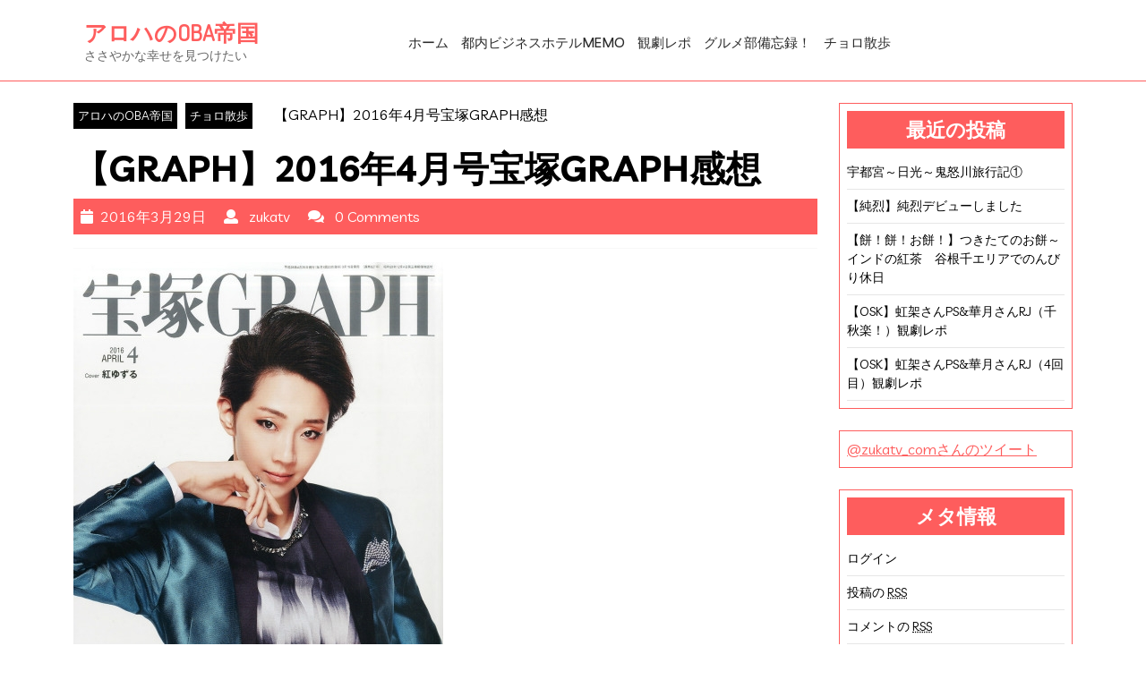

--- FILE ---
content_type: text/html; charset=UTF-8
request_url: http://zukatv.com/graph201604/
body_size: 11831
content:
<!DOCTYPE html>
<html lang="ja">
<head>
  <meta charset="UTF-8">
  <meta name="viewport" content="width=device-width">
  <title>【GRAPH】2016年4月号宝塚GRAPH感想 &#8211; アロハのOBA帝国</title>
<link rel='dns-prefetch' href='//cdnjs.cloudflare.com' />
<link rel='dns-prefetch' href='//fonts.googleapis.com' />
<link rel='dns-prefetch' href='//s.w.org' />
<link rel="alternate" type="application/rss+xml" title="アロハのOBA帝国 &raquo; フィード" href="http://zukatv.com/feed/" />
<link rel="alternate" type="application/rss+xml" title="アロハのOBA帝国 &raquo; コメントフィード" href="http://zukatv.com/comments/feed/" />
		<script type="text/javascript">
			window._wpemojiSettings = {"baseUrl":"https:\/\/s.w.org\/images\/core\/emoji\/11.2.0\/72x72\/","ext":".png","svgUrl":"https:\/\/s.w.org\/images\/core\/emoji\/11.2.0\/svg\/","svgExt":".svg","source":{"concatemoji":"http:\/\/zukatv.com\/wp-includes\/js\/wp-emoji-release.min.js?ver=5.1.19"}};
			!function(e,a,t){var n,r,o,i=a.createElement("canvas"),p=i.getContext&&i.getContext("2d");function s(e,t){var a=String.fromCharCode;p.clearRect(0,0,i.width,i.height),p.fillText(a.apply(this,e),0,0);e=i.toDataURL();return p.clearRect(0,0,i.width,i.height),p.fillText(a.apply(this,t),0,0),e===i.toDataURL()}function c(e){var t=a.createElement("script");t.src=e,t.defer=t.type="text/javascript",a.getElementsByTagName("head")[0].appendChild(t)}for(o=Array("flag","emoji"),t.supports={everything:!0,everythingExceptFlag:!0},r=0;r<o.length;r++)t.supports[o[r]]=function(e){if(!p||!p.fillText)return!1;switch(p.textBaseline="top",p.font="600 32px Arial",e){case"flag":return s([55356,56826,55356,56819],[55356,56826,8203,55356,56819])?!1:!s([55356,57332,56128,56423,56128,56418,56128,56421,56128,56430,56128,56423,56128,56447],[55356,57332,8203,56128,56423,8203,56128,56418,8203,56128,56421,8203,56128,56430,8203,56128,56423,8203,56128,56447]);case"emoji":return!s([55358,56760,9792,65039],[55358,56760,8203,9792,65039])}return!1}(o[r]),t.supports.everything=t.supports.everything&&t.supports[o[r]],"flag"!==o[r]&&(t.supports.everythingExceptFlag=t.supports.everythingExceptFlag&&t.supports[o[r]]);t.supports.everythingExceptFlag=t.supports.everythingExceptFlag&&!t.supports.flag,t.DOMReady=!1,t.readyCallback=function(){t.DOMReady=!0},t.supports.everything||(n=function(){t.readyCallback()},a.addEventListener?(a.addEventListener("DOMContentLoaded",n,!1),e.addEventListener("load",n,!1)):(e.attachEvent("onload",n),a.attachEvent("onreadystatechange",function(){"complete"===a.readyState&&t.readyCallback()})),(n=t.source||{}).concatemoji?c(n.concatemoji):n.wpemoji&&n.twemoji&&(c(n.twemoji),c(n.wpemoji)))}(window,document,window._wpemojiSettings);
		</script>
		<style type="text/css">
img.wp-smiley,
img.emoji {
	display: inline !important;
	border: none !important;
	box-shadow: none !important;
	height: 1em !important;
	width: 1em !important;
	margin: 0 .07em !important;
	vertical-align: -0.1em !important;
	background: none !important;
	padding: 0 !important;
}
</style>
	<link rel='stylesheet' id='wp-block-library-css'  href='http://zukatv.com/wp-includes/css/dist/block-library/style.min.css?ver=5.1.19' type='text/css' media='all' />
<link rel='stylesheet' id='wp-block-library-theme-css'  href='http://zukatv.com/wp-includes/css/dist/block-library/theme.min.css?ver=5.1.19' type='text/css' media='all' />
<link rel='stylesheet' id='cool-tag-cloud-css'  href='http://zukatv.com/wp-content/plugins/cool-tag-cloud/inc/cool-tag-cloud.css?ver=2.25' type='text/css' media='all' />
<link rel='stylesheet' id='food-truck-lite-font-css'  href='//fonts.googleapis.com/css?family=Staatliches%7CKalam%3A300%2C400%2C700%7CPT+Sans%3A300%2C400%2C600%2C700%2C800%2C900%7CRoboto%3Aital%2Cwght%400%2C100%3B0%2C300%3B0%2C400%3B0%2C500%3B0%2C700%3B0%2C900%3B1%2C100%3B1%2C300%3B1%2C400%3B1%2C500%3B1%2C700%3B1%2C900%7CRoboto+Condensed%3A400%2C700%7COpen+Sans%7COverpass%7CMontserrat%3A300%2C400%2C600%2C700%2C800%2C900%7CPlayball%3A300%2C400%2C600%2C700%2C800%2C900%7CAlegreya%3A300%2C400%2C600%2C700%2C800%2C900%7CJulius+Sans+One%7CArsenal%7CSlabo%7CLato%7COverpass+Mono%7CSource+Sans+Pro%7CRaleway%7CMerriweather%7CDroid+Sans%7CRubik%3Aital%2Cwght%400%2C300%3B0%2C400%3B0%2C500%3B0%2C600%3B0%2C700%3B0%2C800%3B0%2C900%3B1%2C300%3B1%2C400%3B1%2C500%3B1%2C600%3B1%2C700%3B1%2C800%3B1%2C900%7CLora%7CUbuntu%7CCabin%7CArimo%7CPlayfair+Display%7CQuicksand%7CPadauk%7CMuli%7CInconsolata%7CBitter%7CPacifico%7CIndie+Flower%7CVT323%7CDosis%3Awght%40200%3B300%3B400%3B500%3B600%3B700%3B800%7CFrank+Ruhl+Libre%7CFjalla+One%7COxygen%7CArvo%7CNoto+Serif%7CLobster%7CCrimson+Text%7CYanone+Kaffeesatz%7CAnton%7CLibre+Baskerville%7CBree+Serif%7CGloria+Hallelujah%7CJosefin+Sans%7CAbril+Fatface%7CVarela+Round%7CVampiro+One%7CShadows+Into+Light%7CCuprum%7CRokkitt%7CVollkorn%7CFrancois+One%7COrbitron%7CPatua+One%7CAcme%7CSatisfy%7CJosefin+Slab%7CQuattrocento+Sans%7CArchitects+Daughter%7CRusso+One%7CMonda%7CRighteous%7CLobster+Two%7CHammersmith+One%7CCourgette%7CPermanent+Marker%7CCherry+Swash%7CCormorant+Garamond%7CPoiret+One%7CBenchNine%7CEconomica%7CHandlee%7CCardo%7CAlfa+Slab+One%7CAveria+Serif+Libre%7CCookie%7CChewy%7CGreat+Vibes%7CComing+Soon%7CPhilosopher%7CDays+One%7CKanit%7CShrikhand%7CTangerine%7CIM+Fell+English+SC%7CBoogaloo%7CBangers%7CFredoka+One%7CBad+Script%7CVolkhov%7CShadows+Into+Light+Two%7CMarck+Script%7CSacramento%7CUnica+One%7CNoto+Sans%3A400%2C400i%2C700%2C700i%7CLivvic%3Aital%2Cwght%400%2C100%3B0%2C200%3B0%2C300%3B0%2C400%3B0%2C500%3B0%2C600%3B0%2C700%3B0%2C900%3B1%2C100%3B1%2C200%3B1%2C300%3B1%2C400%3B1%2C500%3B1%2C600%3B1%2C700%3B1%2C900&#038;ver=5.1.19' type='text/css' media='all' />
<link rel='stylesheet' id='bootstrap-css-css'  href='http://zukatv.com/wp-content/themes/food-truck-lite/css/bootstrap.css?ver=5.1.19' type='text/css' media='all' />
<link rel='stylesheet' id='food-truck-lite-basic-style-css'  href='http://zukatv.com/wp-content/themes/food-truck-lite/style.css?ver=5.1.19' type='text/css' media='all' />
<style id='food-truck-lite-basic-style-inline-css' type='text/css'>

		p,span{
		    color:!important;
		    font-family: ;
		    font-size: ;
		}
		a{
		    color:!important;
		    font-family: ;
		}
		li{
		    color:!important;
		    font-family: ;
		}
		h1{
		    color:!important;
		    font-family: !important;
		    font-size: !important;
		}
		h2{
		    color:!important;
		    font-family: !important;
		    font-size: !important;
		}
		h3{
		    color:!important;
		    font-family: !important;
		    font-size: !important;
		}
		h4{
		    color:!important;
		    font-family: !important;
		    font-size: !important;
		}
		h5{
		    color:!important;
		    font-family: !important;
		    font-size: !important;
		}
		h6{
		    color:!important;
		    font-family: !important;
		    font-size: !important;
		}
	
body{max-width: 100%;} .page-template-custom-front-page #header{top: 10px;} .blogbtn a, .read-more a, #comments input[type="submit"].submit{border-radius: px;}#footer .copyright p{text-align: center;}#footer .copyright p{font-size: px;}.woocommerce ul.products li.product, .woocommerce-page ul.products li.product{padding-top: 10px; padding-bottom: 10px; padding-left: 10px; padding-right: 10px;}.woocommerce ul.products li.product .button, .woocommerce div.product form.cart .button, a.button.wc-forward, .woocommerce .cart .button, .woocommerce .cart input.button, .woocommerce #payment #place_order, .woocommerce-page #payment #place_order, button.woocommerce-button.button.woocommerce-form-login__submit, .woocommerce button.button:disabled, .woocommerce button.button:disabled[disabled]{padding-top: 10px; padding-bottom: 10px; padding-left: 12px; padding-right: 12px;}.woocommerce span.onsale {border-radius: 10px;}.woocommerce ul.products li.product .onsale{ left:auto; right:0;}.woocommerce span.onsale {font-size: 13px;}#comments textarea{ width:100%;} .fixed-header{ padding-top: px; padding-bottom: px}.nav-menu li a{font-size: 15px;}.nav-menu li a{font-weight: ;}#page-site-header{background-image: url(http://zukatv.com/wp-content/uploads/2016/03/946.jpg); background-size: cover;}.top-bar{ display: none;} @media screen and (max-width: 575px){
			.top-bar{ display: block;} }
</style>
<link rel='stylesheet' id='font-awesome-css-css'  href='http://zukatv.com/wp-content/themes/food-truck-lite/css/fontawesome-all.css?ver=5.1.19' type='text/css' media='all' />
<link rel='stylesheet' id='food-truck-lite-block-style-css'  href='http://zukatv.com/wp-content/themes/food-truck-lite/css/blocks-style.css?ver=5.1.19' type='text/css' media='all' />
<link rel='stylesheet' id='fancybox-css'  href='http://zukatv.com/wp-content/plugins/easy-fancybox/css/jquery.fancybox.min.css?ver=1.3.24' type='text/css' media='screen' />
<script type='text/javascript' src='http://zukatv.com/wp-includes/js/jquery/jquery.js?ver=1.12.4'></script>
<script type='text/javascript' src='http://zukatv.com/wp-includes/js/jquery/jquery-migrate.min.js?ver=1.4.1'></script>
<script type='text/javascript' src='http://zukatv.com/wp-content/themes/food-truck-lite/js/custom.js?ver=5.1.19'></script>
<script type='text/javascript' src='http://zukatv.com/wp-content/themes/food-truck-lite/js/bootstrap.js?ver=5.1.19'></script>
<script type='text/javascript' src='//cdnjs.cloudflare.com/ajax/libs/jquery-easing/1.4.1/jquery.easing.min.js?ver=5.1.19'></script>
<link rel='https://api.w.org/' href='http://zukatv.com/wp-json/' />
<link rel="EditURI" type="application/rsd+xml" title="RSD" href="http://zukatv.com/xmlrpc.php?rsd" />
<link rel="wlwmanifest" type="application/wlwmanifest+xml" href="http://zukatv.com/wp-includes/wlwmanifest.xml" /> 
<link rel='prev' title='【2016年3月第4週タカニュ総集編】波瀾爆笑Ⅱ読んでます' href='http://zukatv.com/post-7557/' />
<link rel='next' title='【2016/03/30タカニュまとめ】音校合格者の皆さま、おめでとうございます！' href='http://zukatv.com/takanyu20160330/' />
<meta name="generator" content="WordPress 5.1.19" />
<link rel="canonical" href="http://zukatv.com/graph201604/" />
<link rel='shortlink' href='http://zukatv.com/?p=7566' />
<link rel="alternate" type="application/json+oembed" href="http://zukatv.com/wp-json/oembed/1.0/embed?url=http%3A%2F%2Fzukatv.com%2Fgraph201604%2F" />
<link rel="alternate" type="text/xml+oembed" href="http://zukatv.com/wp-json/oembed/1.0/embed?url=http%3A%2F%2Fzukatv.com%2Fgraph201604%2F&#038;format=xml" />
<!-- Favicon Rotator -->
<link rel="shortcut icon" href="http://zukatv.com/wp-content/uploads/2018/11/view_stamp_no_4-16x16.png" />
<link rel="apple-touch-icon-precomposed" href="http://zukatv.com/wp-content/uploads/2018/11/view_stamp_no_4-114x114.png" />
<!-- End Favicon Rotator -->
<link rel="icon" href="http://zukatv.com/wp-content/uploads/2015/10/R-main-100x100.png" sizes="32x32" />
<link rel="icon" href="http://zukatv.com/wp-content/uploads/2015/10/R-main.png" sizes="192x192" />
<link rel="apple-touch-icon-precomposed" href="http://zukatv.com/wp-content/uploads/2015/10/R-main.png" />
<meta name="msapplication-TileImage" content="http://zukatv.com/wp-content/uploads/2015/10/R-main.png" />
</head>
<body class="post-template-default single single-post postid-7566 single-format-standard wp-embed-responsive">
		
		<header role="banner" class="position-relative">
		<a class="screen-reader-text skip-link" href="#maincontent">Skip to content<span class="screen-reader-text">Skip to content</span></a>
					<div class="toggle-menu responsive-menu">
        <button role="tab" class="mobiletoggle"><i class="fas fa-bars me-2"></i>Menu<span class="screen-reader-text">Menu</span></button>
      </div>
    	

		<div id="header">	
							<div class="top-bar py-2 text-center text-md-start">
					<div class="container">
		    		<div class="row">
			      	<div class="col-lg-7 col-md-6 col-sm-8 align-self-center">
		          				      	</div>
			      	<div class="col-lg-5 col-md-6 col-sm-4 align-self-center text-md-end text-center">
			      													      	</div>
				    </div>
				  </div>
				</div>
						<div class="container">
				<div class="menu-section py-3 text-center text-md-start">
					<div class="row m-0">
						<div class="col-lg-3 col-md-5 col-sm-4 align-self-center">
							<div class="logo">
		          			              		              		              				                			                  <p class="site-title m-0"><a href="http://zukatv.com/" rel="home">アロハのOBA帝国</a></p>
			                			            		            		            		                		                	<p class="site-description m-0">
		                    ささやかな幸せを見つけたい		                	</p>
		                		            			        </div>
						</div>
						<div class="col-lg-7 col-md-3 col-sm-1 align-self-center">
							<div class="close-sticky ">
		            <div id="sidelong-menu" class="nav side-nav">
		              <nav id="primary-site-navigation" class="nav-menu ps-lg-3 p-0" role="navigation" aria-label="Top Menu">
		              	<div class="main-menu-navigation clearfix"><ul id="menu-%e3%83%a1%e3%83%8b%e3%83%a5%e3%83%bc2" class="clearfix mobile_nav"><li id="menu-item-17" class="menu-item menu-item-type-custom menu-item-object-custom menu-item-home menu-item-17"><a href="http://zukatv.com/">ホーム</a></li>
<li id="menu-item-8460" class="menu-item menu-item-type-taxonomy menu-item-object-category menu-item-8460"><a href="http://zukatv.com/category/%e9%83%bd%e5%86%85%e3%83%93%e3%82%b8%e3%83%8d%e3%82%b9%e3%83%9b%e3%83%86%e3%83%abmemo/">都内ビジネスホテルMEMO</a></li>
<li id="menu-item-7721" class="menu-item menu-item-type-taxonomy menu-item-object-category menu-item-7721"><a href="http://zukatv.com/category/zuka-kangeki/">観劇レポ</a></li>
<li id="menu-item-7726" class="menu-item menu-item-type-taxonomy menu-item-object-category menu-item-7726"><a href="http://zukatv.com/category/gurume/">グルメ部備忘録！</a></li>
<li id="menu-item-7730" class="menu-item menu-item-type-taxonomy menu-item-object-category current-post-ancestor current-menu-parent current-post-parent menu-item-7730"><a href="http://zukatv.com/category/diary/">チョロ散歩</a></li>
</ul></div>		                <a href="javascript:void(0)" class="closebtn responsive-menu">Close Menu<i class="fas fa-times-circle m-3"></i><span class="screen-reader-text">Close Menu</span></a>
		              </nav>
		            </div>
							</div>
						</div>
						<div class="col-lg-2 col-md-4 col-sm-3 ps-md-0 align-self-center">
							<div class="top-bar-btn text-md-end text-center my-3 my-md-0">
		          								</div>
						</div>
					</div>
				</div>
			</div>
		</div>
	</header>

	
<div class="container">
    <main id="maincontent" role="main" class="main-wrap-box py-4">
    			    <div class="row">
				<div class="col-lg-9 col-md-9" id="wrapper">
		            			            <div class="bradcrumbs">
			                <a href="http://zukatv.com">アロハのOBA帝国</a> <a href="http://zukatv.com/category/diary/" rel="category tag">チョロ散歩</a><span> 【GRAPH】2016年4月号宝塚GRAPH感想</span> 			            </div>
										<article>
	<h1>【GRAPH】2016年4月号宝塚GRAPH感想</h1>
		    <div class="post-info p-2 mb-2">
	      	        <i class="fa fa-calendar pe-2" aria-hidden="true"></i><a href="http://zukatv.com/2016/03/29/"><span class="entry-date pe-3">2016年3月29日</span><span class="screen-reader-text">2016年3月29日</span></a>
	      	      	        <i class="fa fa-user pe-2" aria-hidden="true"></i><a href="http://zukatv.com/author/zukatv/"><span class="entry-author pe-3"> zukatv</span><span class="screen-reader-text">zukatv</span></a>
	      	      	        <i class="fa fa-comments pe-2" aria-hidden="true"></i><span class="entry-comments pe-3"> 0 Comments</span> 
	      	    </div>
							<hr>
			<img width="413" height="500" src="http://zukatv.com/wp-content/uploads/2016/03/946.jpg" class="attachment-post-thumbnail size-post-thumbnail wp-post-image" alt="" srcset="http://zukatv.com/wp-content/uploads/2016/03/946.jpg 413w, http://zukatv.com/wp-content/uploads/2016/03/946-248x300.jpg 248w" sizes="(max-width: 413px) 100vw, 413px" />			<hr>					
				<div class="entry-content"><p><img class="alignnone size-medium wp-image-7568" src="http://zukatv.com/wp-content/uploads/2016/03/946-248x300.jpg" alt="946" width="248" height="300" srcset="http://zukatv.com/wp-content/uploads/2016/03/946-248x300.jpg 248w, http://zukatv.com/wp-content/uploads/2016/03/946.jpg 413w" sizes="(max-width: 248px) 100vw, 248px" /></p>
<p>宝塚GRAPH　2016年4月号<br />
表紙：（星組）紅ゆずる</p>
<h2>Cover Special　（星組）紅ゆずる</h2>
<p>うん、唯一無二な空気感が素晴らしい。</p>
<p>少年らしさと男性らしさ、ピュアさと百戦錬磨さ（？）のバランスがたまらない。</p>
<p>この表紙のジャケットの色味もとっても素敵ですね～</p>
<p>…それにしても最近の紅さんの準備万端感といったら！！！</p>
<h2>PLACE　（花組）芹香斗亜</h2>
<p>動物園の入り口にいるフラミンゴはちょっと匂う…そうなんだ！息を止めてダッシュするキキちゃん…可愛い…</p>
<p>なんだろう行間からにじみ出るお嬢様の余裕とリア充のかほり…</p>
<p>早乙女わかば嬢と同じく神戸出身に全力でうなずける。</p>
<h2>副音声　（宙組）真風涼帆</h2>
<p>いやあ、とにかく早変わりのオンパレードで大変そう…</p>
<p>ちょいちょい面白真風語録が…</p>
<p>ジャガーの場面の『オイ、キング（まあ様）どうしたんだよ不信感募るぜ』表現が秀逸…</p>
<p>[adsense]</p>
<h2>Young Stars</h2>
<p>なんてすばらしいコーナー！！！大変眼福なヤングな皆さんのこだわりの黒燕尾姿。</p>
<p>マイティーから漏れ出る花男オーラ、なんか分からないけど飛びぬけてる感のあるれい君の安定ビジュアル。</p>
<p>そこからの…せおっち×そら君…『…かっこつけてる！！！』素晴らしいのにどこかクスっとなってしまうページ。</p>
<p>続くひとことありちゃんページから発せられるものすごいパワーにゾクゾク。</p>
<h2>ふわり　（宙組）伶美うらら</h2>
<p>いやあ、普通のHanakoとか旅雑誌を見てるのかと錯覚するようなモデルさん的美しさよ…</p>
<p>おっとりしてそうに見えて実はシャキシャキしてるエピソードをよく見るゆうりちゃん、ギャップ萌え。</p>
<p>〆がホットミルクって健康的！！</p>
<h2>Rhythm　（星組）十碧れいや</h2>
<p>はい。はいはい。個人的に今回イチオシ写真来ました。</p>
<p>ポコちゃんの優しい女の子らしさとオラオラやったるぜ感の塩梅ね…</p>
<p>この首に巻いてるゴツめのチェーンに色々な妄想がかきたてられます。</p>
<h2>きわめる　（雪組）香綾しずる</h2>
<p>くはー</p>
<p>キタさんとまっつを目標に挙げているがお様…そうだよ、そこですよ！！！！！</p>
<p>なんか芦沢さんいつになくベタ褒めというかグイグイ来てる気がする。</p>
<p>研１の時から緊張したことがないとは…冷静に役と向き合いキャッチする鋭いセンスとそれに見合う技術…無敵、がお様…</p>
<h2>SEWATCH!!95　（雪組）月城かなと</h2>
<p>おお～美の競演！確かに横に並ぶと顔の形とかパーツの配置が似てる！！</p>
<p>れいこちゃんはもう完全にうっしー呼びになる方向なのかな…</p>
<p>アザラシが好きだというれいこちゃん。少年アシベって超久しぶりに聞いた…懐かしい。</p>
<h2>スペシャル・ポートレイト　（月組）珠城りょう</h2>
<p>ひ！！！</p>
<p>ダメだ…ホセを見てからたまきさんを直視できない…</p>
<p>今後ともゆるニットなどで、その肩幅・胸板をどんどん前面に押し出していきましょう…！！！</p>
<hr />
<p><span style="color: #0000ff;">…最近グラフを一通り読み終わった後、背表紙のあーちゃん（ヒガシマル醤油の広告）にほえ～っと癒されます。</span></p>
<p><span style="color: #0000ff;">色々とバタバタの年度末…なんとか無事に乗り切りたいところです…</span></p>
</div>

	
	<nav class="navigation post-navigation" role="navigation">
		<h2 class="screen-reader-text">投稿ナビゲーション</h2>
		<div class="nav-links"><div class="nav-previous"><a href="http://zukatv.com/post-7557/" rel="prev"><span class="meta-nav" aria-hidden="true">Previous</span> <span class="screen-reader-text">Previous post:</span> </a></div><div class="nav-next"><a href="http://zukatv.com/takanyu20160330/" rel="next"><span class="meta-nav" aria-hidden="true">Next</span> <span class="screen-reader-text">Next post:</span> </a></div></div>
	</nav><div class="clearfix"></div>
			<div class="tags mt-3">
			<a href="http://zukatv.com/tag/%e7%b4%85%e3%82%86%e3%81%9a%e3%82%8b/" class="py-1 px-2 me-2 mb-2"><i class="fas fa-tag me-1"></i>紅ゆずる</a> <a href="http://zukatv.com/tag/%e5%ae%9d%e5%a1%9agraph/" class="py-1 px-2 me-2 mb-2"><i class="fas fa-tag me-1"></i>宝塚GRAPH</a> <a href="http://zukatv.com/tag/2016%e5%b9%b44%e6%9c%88%e5%8f%b7/" class="py-1 px-2 me-2 mb-2"><i class="fas fa-tag me-1"></i>2016年4月号</a>		</div> 
	
	</article>



	<div class="related-posts clearfix py-3">
					<h2 class="related-posts-main-title">You May Also Like</h2>
				<div class="row">
			
				<div class="col-lg-4 col-md-4">
				    <article class="blog-sec text-start p-2 mb-4">
				        				          <img width="200" height="200" src="http://zukatv.com/wp-content/uploads/2015/02/GE7Orl9JJ6X5asp1423541585_1423541777..png" class="attachment-post-thumbnail size-post-thumbnail wp-post-image" alt="" srcset="http://zukatv.com/wp-content/uploads/2015/02/GE7Orl9JJ6X5asp1423541585_1423541777..png 200w, http://zukatv.com/wp-content/uploads/2015/02/GE7Orl9JJ6X5asp1423541585_1423541777.-150x150.png 150w, http://zukatv.com/wp-content/uploads/2015/02/GE7Orl9JJ6X5asp1423541585_1423541777.-100x100.png 100w" sizes="(max-width: 200px) 100vw, 200px" /> 
				        				        <h3 class="text-start"><a href="http://zukatv.com/sayonara-maxim/">【サヨナラインタビュー】（花）真輝いづみ<span class="screen-reader-text">【サヨナラインタビュー】（花）真輝いづみ</span></a></h3>
			            			                <div class="entry-content"><p>宝塚大劇場公演　千秋楽を終えて 大劇場は本当に化粧替えなどもあって、バタバタして終わってしまったので、東京の千 [&hellip;] ...</p></div>
				        				        				            <div class="blogbtn my-3">
				              <a href="http://zukatv.com/sayonara-maxim/" class="blogbutton-small">Read Full<span class="screen-reader-text">Read Full</span></a>
				            </div>
				        				    </article>
				</div>

			
				<div class="col-lg-4 col-md-4">
				    <article class="blog-sec text-start p-2 mb-4">
				        				          <img width="600" height="848" src="http://zukatv.com/wp-content/uploads/2015/06/so7q6r0000002pwm.jpg" class="attachment-post-thumbnail size-post-thumbnail wp-post-image" alt="" srcset="http://zukatv.com/wp-content/uploads/2015/06/so7q6r0000002pwm.jpg 600w, http://zukatv.com/wp-content/uploads/2015/06/so7q6r0000002pwm-212x300.jpg 212w" sizes="(max-width: 600px) 100vw, 600px" /> 
				        				        <h3 class="text-start"><a href="http://zukatv.com/hosi-sinkou1/">【大劇場・新人公演】（雪）『星逢一夜』<span class="screen-reader-text">【大劇場・新人公演】（雪）『星逢一夜』</span></a></h3>
			            			                <div class="entry-content"><p>8/4（火）に行われた雪組『星逢一夜』宝塚大劇場・新人公演の模様。 主な配役 天野晴興[紀之介]：月城 かなと [&hellip;] ...</p></div>
				        				        				            <div class="blogbtn my-3">
				              <a href="http://zukatv.com/hosi-sinkou1/" class="blogbutton-small">Read Full<span class="screen-reader-text">Read Full</span></a>
				            </div>
				        				    </article>
				</div>

			
				<div class="col-lg-4 col-md-4">
				    <article class="blog-sec text-start p-2 mb-4">
				        				          <img width="600" height="848" src="http://zukatv.com/wp-content/uploads/2015/06/so7q6r0000002pwm.jpg" class="attachment-post-thumbnail size-post-thumbnail wp-post-image" alt="" srcset="http://zukatv.com/wp-content/uploads/2015/06/so7q6r0000002pwm.jpg 600w, http://zukatv.com/wp-content/uploads/2015/06/so7q6r0000002pwm-212x300.jpg 212w" sizes="(max-width: 600px) 100vw, 600px" /> 
				        				        <h3 class="text-start"><a href="http://zukatv.com/hosi-toturepo/">【大劇場・突撃レポート】（雪）『星逢一夜／La Esmeralda』突撃レポート<span class="screen-reader-text">【大劇場・突撃レポート】（雪）『星逢一夜／La Esmeralda』突撃レポート</span></a></h3>
			            			                <div class="entry-content"><p>出演者 早霧せいな、咲妃みゆ、望海風斗 （レポーター）香綾しずる、千風カレン お芝居について （香綾）：お客様 [&hellip;] ...</p></div>
				        				        				            <div class="blogbtn my-3">
				              <a href="http://zukatv.com/hosi-toturepo/" class="blogbutton-small">Read Full<span class="screen-reader-text">Read Full</span></a>
				            </div>
				        				    </article>
				</div>

					</div>

	</div><!--/.post-related-->

		       	</div>
				<div class="col-lg-3 col-md-3"><div id="sidebar">    
    		<aside id="recent-posts-2" class="widget widget_recent_entries p-2 mb-4">		<h3 class="widget-title mb-2 py-2 px-1 text-center">最近の投稿</h3>		<ul>
											<li>
					<a href="http://zukatv.com/post-8476/">宇都宮～日光～鬼怒川旅行記①</a>
									</li>
											<li>
					<a href="http://zukatv.com/post-8462/">【純烈】純烈デビューしました</a>
									</li>
											<li>
					<a href="http://zukatv.com/post-8417/">【餅！餅！お餅！】つきたてのお餅～インドの紅茶　谷根千エリアでのんびり休日</a>
									</li>
											<li>
					<a href="http://zukatv.com/post-8353/">【OSK】虹架さんPS&#038;華月さんRJ（千秋楽！）観劇レポ</a>
									</li>
											<li>
					<a href="http://zukatv.com/post-8332/">【OSK】虹架さんPS&#038;華月さんRJ（4回目）観劇レポ</a>
									</li>
					</ul>
		</aside><aside id="text-6" class="widget widget_text p-2 mb-4">			<div class="textwidget"><a class="twitter-timeline" href="https://twitter.com/zukatv_com" data-widget-id="573093242037616641">@zukatv_comさんのツイート</a>
<script>!function(d,s,id){var js,fjs=d.getElementsByTagName(s)[0],p=/^http:/.test(d.location)?'http':'https';if(!d.getElementById(id)){js=d.createElement(s);js.id=id;js.src=p+"://platform.twitter.com/widgets.js";fjs.parentNode.insertBefore(js,fjs);}}(document,"script","twitter-wjs");</script></div>
		</aside><aside id="meta-2" class="widget widget_meta p-2 mb-4"><h3 class="widget-title mb-2 py-2 px-1 text-center">メタ情報</h3>			<ul>
						<li><a href="http://zukatv.com/wp-login.php">ログイン</a></li>
			<li><a href="http://zukatv.com/feed/">投稿の <abbr title="Really Simple Syndication">RSS</abbr></a></li>
			<li><a href="http://zukatv.com/comments/feed/">コメントの <abbr title="Really Simple Syndication">RSS</abbr></a></li>
			<li><a href="https://ja.wordpress.org/" title="Powered by WordPress, state-of-the-art semantic personal publishing platform.">WordPress.org</a></li>			</ul>
			</aside>  
</div></div>
			</div>
		        <div class="clearfix"></div>
    </main>
</div>

      <a href="#content" class="back-to-top scroll-right text-center">Top<span class="screen-reader-text">Back to Top</span></a>
  <footer role="contentinfo" id="footer">
      <div class="inner">
    <div class="container">
      <div class="copyright">
        <p class="m-0">Food Truck WordPress Theme By Themesglance</p>
      </div>
    </div>
  </div>
</footer>
    <script>
        function coolTagCloudToggle( element ) {
            var parent = element.closest('.cool-tag-cloud');
            parent.querySelector('.cool-tag-cloud-inner').classList.toggle('cool-tag-cloud-active');
            parent.querySelector( '.cool-tag-cloud-load-more').classList.toggle('cool-tag-cloud-active');
        }
    </script>
    <script type="text/javascript">var fb_timeout, fb_opts={'overlayShow':true,'hideOnOverlayClick':true,'showCloseButton':true,'margin':20,'centerOnScroll':false,'enableEscapeButton':true,'autoScale':true };
if(typeof easy_fancybox_handler==='undefined'){
var easy_fancybox_handler=function(){
jQuery('.nofancybox,a.wp-block-file__button,a.pin-it-button,a[href*="pinterest.com/pin/create"],a[href*="facebook.com/share"],a[href*="twitter.com/share"]').addClass('nolightbox');
/* IMG */
var fb_IMG_select='a[href*=".jpg"]:not(.nolightbox,li.nolightbox>a),area[href*=".jpg"]:not(.nolightbox),a[href*=".jpeg"]:not(.nolightbox,li.nolightbox>a),area[href*=".jpeg"]:not(.nolightbox),a[href*=".png"]:not(.nolightbox,li.nolightbox>a),area[href*=".png"]:not(.nolightbox),a[href*=".webp"]:not(.nolightbox,li.nolightbox>a),area[href*=".webp"]:not(.nolightbox)';
jQuery(fb_IMG_select).addClass('fancybox image');
var fb_IMG_sections=jQuery('.gallery,.wp-block-gallery,.tiled-gallery,.wp-block-jetpack-tiled-gallery');
fb_IMG_sections.each(function(){jQuery(this).find(fb_IMG_select).attr('rel','gallery-'+fb_IMG_sections.index(this));});
jQuery('a.fancybox,area.fancybox,li.fancybox a').each(function(){jQuery(this).fancybox(jQuery.extend({},fb_opts,{'transitionIn':'elastic','easingIn':'easeOutBack','transitionOut':'elastic','easingOut':'easeInBack','opacity':false,'hideOnContentClick':false,'titleShow':true,'titlePosition':'over','titleFromAlt':true,'showNavArrows':true,'enableKeyboardNav':true,'cyclic':false}))});};
jQuery('a.fancybox-close').on('click',function(e){e.preventDefault();jQuery.fancybox.close()});
};
var easy_fancybox_auto=function(){setTimeout(function(){jQuery('#fancybox-auto').trigger('click')},1000);};
jQuery(easy_fancybox_handler);jQuery(document).on('post-load',easy_fancybox_handler);
jQuery(easy_fancybox_auto);</script><script type='text/javascript' src='http://zukatv.com/wp-content/themes/food-truck-lite/js/jquery.superfish.js?ver=5.1.19'></script>
<script type='text/javascript' src='http://zukatv.com/wp-content/plugins/easy-fancybox/js/jquery.fancybox.min.js?ver=1.3.24'></script>
<script type='text/javascript' src='http://zukatv.com/wp-content/plugins/easy-fancybox/js/jquery.mousewheel.min.js?ver=3.1.13'></script>
<script type='text/javascript' src='http://zukatv.com/wp-includes/js/wp-embed.min.js?ver=5.1.19'></script>
				<script type="text/javascript">
					jQuery.noConflict();
					(
						function ( $ ) {
							$( function () {
								$( "area[href*=\\#],a[href*=\\#]:not([href=\\#]):not([href^='\\#tab']):not([href^='\\#quicktab']):not([href^='\\#pane'])" ).click( function () {
									if ( location.pathname.replace( /^\//, '' ) == this.pathname.replace( /^\//, '' ) && location.hostname == this.hostname ) {
										var target = $( this.hash );
										target = target.length ? target : $( '[name=' + this.hash.slice( 1 ) + ']' );
										if ( target.length ) {
											$( 'html,body' ).animate( {
												scrollTop: target.offset().top - 20											},900 , 'easeInQuint' );
											return false;
										}
									}
								} );
							} );
						}
					)( jQuery );
				</script>
			</body>
</html>

--- FILE ---
content_type: text/css
request_url: http://zukatv.com/wp-content/themes/food-truck-lite/style.css?ver=5.1.19
body_size: 10076
content:
/*
Theme Name: Food Truck Lite
Theme URI: https://www.themesglance.com/themes/free-food-truck-wordpress-theme/
Author: Themesglance
Author URI: https://www.themesglance.com/
Description: Establishing a successful online presence for your food truck business will give your loyal customers the most convenient way to be able to get connected and reach out to your menu easily. This Food Truck Lite a powerful tool to execute your business goals in the best way possible. This Theme is designed specifically for fast food, food truck, Food truckers, small food businesses, street restaurants,  Street vendors, cafes, pretzel shops, pizza parlor food trucks, doughnut shops, burger joints, food ordering platform websites, and many more related services. Using Food Truck Lite, you can effortlessly design a stunning website with live customizer option. It includes a Responsive Layout that guarantees your website to be all mobile-friendly. With our powerful theme customizer, you can effortlessly change the fonts inside the theme. Included is the Food Menus option. It is SEO-friendly and compatible with all of the most popular SEO plugins as well. demo: https://www.themesglance.com/food-truck-pro/
Version: 0.1
Tested up to: 5.8
Requires PHP: 7.2
License: GNU General Public License v3.0
License URI: http://www.gnu.org/licenses/gpl-3.0.html
Text Domain: food-truck-lite
Tags: left-sidebar, right-sidebar, one-column, two-columns, three-columns, four-columns, grid-layout, wide-blocks, block-styles, custom-background, custom-logo, custom-menu, custom-header, featured-images, featured-image-header, footer-widgets, full-width-template, theme-options, post-formats, threaded-comments, rtl-language-support, blog, food-and-drink, e-commerce
Food Truck Lite WordPress Theme has been created by Themesglance(themesglance.com), 2021.
Food Truck Lite WordPress Theme is released under the Terms of GNU GPL
*/

/* Basic Style */
*{
	margin:0;
	padding:0;
	outline:none;
}
body{
	margin:0;
	padding:0;
	-ms-word-wrap:break-word;
	word-wrap:break-word;
	background-color:#fff;
	font-size: 16px;
	color:#121619;
  overflow-x: hidden;
  font-family: 'Livvic', sans-serif;
}
img{
	margin:0;
	padding:0;
	border:none;
	max-width:100%;
	height:auto;
}
section img{
	max-width:100%;
}
h1, h2, h3, h4, h5, h6{
	margin: 0;
	padding: 10px 0;
  font-weight: bold;
}
p{
	margin:0 0 15px;
	padding:0;
	font-size:15px;
  color: #666;
	line-height: 1.7;
}
a, a:hover{
	text-decoration:none;
	color: #fe5d5d;
}
a:focus, a:hover, li.woocommerce-MyAccount-navigation-link a{
	text-decoration:none !important;
}
a:focus, input:focus, textarea:focus, button:focus, .woocommerce form .form-row input.input-text:focus, .woocommerce form .form-row textarea:focus{
  opacity: 1;
  outline: 2px solid #000;
}
ul{
	margin:0 0 0 15px;
	padding:0;
}
:hover{-webkit-transition-duration: 1s;
  -moz-transition-duration: 1s;
  -o-transition-duration: 1s;
  transition-duration: 1s;
}
select{
  width:100%;
}
article, aside, details, figcaption, figure, footer, header, hgroup, main, menu, nav, section, summary{
  clear:both;
}

/* Text meant only for screen readers. */
.screen-reader-text {
  border: 0;
  clip: rect(1px, 1px, 1px, 1px);
  clip-path: inset(50%);
  height: 1px;
  margin: -1px;
  overflow: hidden;
  padding: 0;
  position: absolute;
  width: 1px;
  word-wrap: normal !important;
}
.screen-reader-text:focus {
  background-color: #eee;
  clip: auto !important;
  clip-path: none;
  color: #444;
  display: block;
  font-size: 1em;
  height: auto;
  left: 5px;
  line-height: normal;
  padding: 15px 23px 14px;
  text-decoration: none;
  top: 5px;
  width: auto;
  z-index: 100000; /* Above WP toolbar. */
}
.sticky{
  position: fixed;
  left: 0;
	margin:0;
	padding:0;
}
.alignleft,
 img.alignleft {
 	display: inline;
	float: left;
	margin-right:20px;
	margin-top:4px;
	margin-bottom:10px;
	padding:0;
	border:1px solid #bbb;
	padding:5px;
}
.comment-list .comment-content ul {
	list-style:none;
	margin-left:15px;
}
.comment-list .comment-content ul li{
	margin:5px;
}
.bypostauthor{
	margin:0;
	padding:0;
}
small{
	font-size:14px !important;
}
input[type="text"], input[type="email"], input[type="phno"], textarea{
	border:1px solid #bcbcbc;
	width:100%;
	font-size:16px;
	padding:10px 10px;
	margin:0 0 23px 0;
	height:auto;
}
textarea{
	height:111px;
}
input[type="submit"] {
	border: none;
  text-align: center;
  text-transform: uppercase;
  font-size: 16px;
  padding: 10px 18px;
  background: #fe5d5d;
  font-weight: 500;
  color: #fff;
  margin: 0 10px;
}
input[type="submit"]:hover{
	background:#484949;
}
table, th, td {
	border: 1px solid #d1d1d1;
}
table {
	border-collapse: separate;
	border-spacing: 0;
	border-width: 1px 0 0 1px;
	margin: 0 0 1.75em;
	table-layout: fixed;
	width: 100%;
}
caption, th, td {
	font-weight: normal;
	text-align: left;
}
th {
	border-width: 0 1px 1px 0;
	font-weight: 700;
}
td {
	border-width: 0 1px 1px 0;
}
th, td {
	padding: 0.4375em;
}
/* Calendar widget */
.widget.widget_calendar table {
	margin: 0;
}
.widget_calendar td, .widget_calendar th {
	line-height: 2.5625;
	padding: 0;
	text-align: center;
}
#footer .widget_calendar caption, .widget_calendar tbody a, .widget_calendar tbody a:hover, .widget_calendar tbody a:focus, span.page-number, span.page-links-title, a.button, .nav-menu ul ul a:hover, .read-more a:hover, .blogbtn a:hover, #footer p, #footer .copyright p, .copyright a, .footerinner ul li, .footerinner ul li a, .footerinner ul li a:hover, .footerinner .tagcloud a, .woocommerce #respond input#submit:hover, .woocommerce a.button:hover, .woocommerce button.button:hover, .woocommerce input.button:hover,.woocommerce #respond input#submit.alt:hover, .woocommerce a.button.alt:hover, .woocommerce button.button.alt:hover, .woocommerce input.button.alt:hover, .bradcrumbs a, .bradcrumbs a:hover, #comments input[type="submit"].submit:hover, #comments a.comment-reply-link:hover, .pagination a:hover, #footer .textwidget p a, #footer .widget_calendar td, #footer .widget_calendar th {
  color: #fff !important;
}
.widget_calendar caption {
  font-weight: 900;
  font-size: 20px;
}
.widget_calendar tbody a {
	display: block;
	font-weight: 700;
}
.widget_calendar tbody a:hover, .widget_calendar tbody a:focus {
	background-color: #686868;
}
.widget th, .widget td {
	padding: 0em;
}
span.page-links-title {
	clear: both;
  position: relative;
  font-size: 14px;
  line-height: 13px;
  font-weight: bold;
}
span.page-number, span.page-links-title{
	display: block;
  float: left;
  margin: 2px 2px 2px 0;
	text-decoration: none;
  width: auto;
  font-weight: bold;
  -webkit-transition: background .15s ease-in-out;
  -moz-transition: background .15s ease-in-out;
  -ms-transition: background .15s ease-in-out;
  -o-transition: background .15s ease-in-out;
  transition: background .15s ease-in-out;
}

/*wide block*/
.alignwide {
  margin-left  : -80px;
  margin-right : -80px;
}
.alignfull {
  margin-left  : calc( -100vw / 2 + 100% / 2 );
  margin-right : calc( -100vw / 2 + 100% / 2 );
  max-width    : 100vw;
}
.alignfull img {
  width: 100vw;
} 

/* ---------Buttons--------- */
a.button{
	background:#fe5d5d;
  font-size: 16px;
  display: inline-block;
}

/*-------- Single post Header Image --------*/
.page-header {
  padding: 8%;
}
.page-header h1{
  display: block;
  font-size: 35px;
  color: #000;
  font-weight: bold;
}

/* --------- MENUS CSS --------- */
#sidelong-menu {
  display: inline;
  text-align: right;
}
#primary-site-navigation {
  padding-left: 20px;
}
.nav-menu ul{
  margin:0;
}
.nav-menu li{
  display:inline-block;
  position:relative;
}
.nav-menu a{
  color: #2b2b2b;
  padding: 5px;
  display: block;
  font-size: 15px;
  font-weight: 500;
}
#footer a:focus, #footer button:focus{
  outline: 2px solid #fff;
}
.nav-menu ul ul{
  display: none;
  position: absolute;
  min-width: 200px;
  z-index: 999;
  border: 1px solid #fe5d5d;
}
.nav-menu ul ul ul{
  left: 200px;
  top: 0;
}
.nav-menu ul ul a{
  padding: 10px;
  background: #fe5d5d;
}
.nav-menu ul ul a:hover{
  border-left: 4px solid #fe5d5d;
}
.nav-menu ul ul li{
  float: none;
  display: block;
  text-align: left;
  border-left: none;
  border-right: none !important;
  padding: 0;
}
.nav-menu ul li:hover > ul{
  display: block;
}
/*--------------- SUPERFISH MENU ---------------------------*/
.sf-arrows ul .sf-with-ul{
  padding: 10px;  
}
.sf-arrows .sf-with-ul{
  padding: 5px 20px 5px 5px;
}
.sf-arrows .sf-with-ul:after{
  content: '\f0dd';
  position: absolute;
  right: 5px;
  top: 0px;
  font-size: 18px;
  font-family: 'Font Awesome 5 Free';
  font-weight: 900;
}
.sf-arrows ul .sf-with-ul:after{
  top: 5px;
}
.toggle-menu, a.closebtn{
  display: none;
}

/*----- PRELOADING -------- */
#overlayer {
  width:100%;
  height:100%;  
  position:fixed;
  z-index:999999;
  background:#fff;
}
.tg-loader {
  display: inline-block;
  width: 30px;
  height: 30px;
  position: fixed;
  z-index:999999;
  border: 4px solid #333;
  top: 50%;
  left: 50%;
  animation: loader 2s infinite ease;
}
.tg-loader-inner {
  vertical-align: top;
  display: inline-block;
  width: 100%;
  background-color: #333;
  animation: loader-inner 2s infinite ease-in-out;
}
@keyframes loader {
  0% {
    transform: rotate(0deg);
  }
  25% {
    transform: rotate(180deg);
  }
  50% {
    transform: rotate(180deg);
  }
  75% {
    transform: rotate(360deg);
  }
  100% {
    transform: rotate(360deg);
  }
}
@keyframes loader-inner {
  0% {
    height: 0%;
  }
  25% {
    height: 0%;
  }
  50% {
    height: 100%;
  }
  75% {
    height: 100%;
  }
  100% {
    height: 0%;
  }
}
.elementor-html .tg-loader, .elementor-html #overlayer, .elementor-html .preloader{
  display: none;
}

@-webkit-keyframes preloader-inside-white {
  0% {
    -webkit-transform: scale(0, 0);
    -moz-transform: scale(0, 0);
    -ms-transform: scale(0, 0);
    -o-transform: scale(0, 0);
    transform: scale(0, 0);
  }
  100% {
    -webkit-transform: scale(1, 1);
    -moz-transform: scale(1, 1);
    -ms-transform: scale(1, 1);
    -o-transform: scale(1, 1);
    transform: scale(1, 1);
  }
}
@keyframes preloader-inside-white {
  0% {
    -webkit-transform: scale(0, 0);
    -moz-transform: scale(0, 0);
    -ms-transform: scale(0, 0);
    -o-transform: scale(0, 0);
    transform: scale(0, 0);
  }
  100% {
    -webkit-transform: scale(1, 1);
    -moz-transform: scale(1, 1);
    -ms-transform: scale(1, 1);
    -o-transform: scale(1, 1);
    transform: scale(1, 1);
  }
}
@-webkit-keyframes preloader-inside-red {
  0% {
    -webkit-transform: scale(0, 0);
    -moz-transform: scale(0, 0);
    -ms-transform: scale(0, 0);
    -o-transform: scale(0, 0);
    transform: scale(0, 0);
  }
  30% {
    -webkit-transform: scale(0, 0);
    -moz-transform: scale(0, 0);
    -ms-transform: scale(0, 0);
    -o-transform: scale(0, 0);
    transform: scale(0, 0);
  }
  100% {
    -webkit-transform: scale(1, 1);
    -moz-transform: scale(1, 1);
    -ms-transform: scale(1, 1);
    -o-transform: scale(1, 1);
    transform: scale(1, 1);
  }
}
@keyframes preloader-inside-red {
  0% {
    -webkit-transform: scale(0, 0);
    -moz-transform: scale(0, 0);
    -ms-transform: scale(0, 0);
    -o-transform: scale(0, 0);
    transform: scale(0, 0);
  }
  30% {
    -webkit-transform: scale(0, 0);
    -moz-transform: scale(0, 0);
    -ms-transform: scale(0, 0);
    -o-transform: scale(0, 0);
    transform: scale(0, 0);
  }
  100% {
    -webkit-transform: scale(1, 1);
    -moz-transform: scale(1, 1);
    -ms-transform: scale(1, 1);
    -o-transform: scale(1, 1);
    transform: scale(1, 1);
  }
}
/* Styles */
.preloader {
  display: inline-block;
  width: 100%;
  height: 100%;
  position: fixed;
  top: 0;
  left: 0;
  z-index: 99999;
  background: #fff;
}
.preloader .preloader-container {
  display: inline-block;
  width: 100px;
  height: 100px;
  margin: auto;
  position: absolute;
  top: 44%;
  left: 0;
  position: relative;
}
.preloader .preloader-container .animated-preloader {
  display: inline-block;
  width: 100px;
  height: 100px;
  position: absolute;
  top: 0;
  left: 0;
  background: #333;
  border-radius: 50em;
}
.preloader .preloader-container .animated-preloader:after {
  content: '';
  display: inline-block;
  width: 100px;
  height: 100px;
  position: absolute;
  top: 0;
  left: 0;
  border-radius: 50em;
  background: white;
  -webkit-animation: preloader-inside-white 1s ease-in-out infinite;
  -ms-animation: preloader-inside-white 1s ease-in-out infinite;
  animation: preloader-inside-white 1s ease-in-out infinite;
}
.preloader .preloader-container .animated-preloader:before {
  content: '';
  display: inline-block;
  width: 100px;
  height: 100px;
  position: absolute;
  top: 0;
  left: 0;
  z-index: 10;
  border-radius: 50em;
  background: #333;
  -webkit-animation: preloader-inside-red 1s ease-in-out infinite;
  -ms-animation: preloader-inside-red 1s ease-in-out infinite;
  animation: preloader-inside-red 1s ease-in-out infinite;
}

/*----------Sticky Header------*/
.fixed-header {
  position: fixed;
  top:0; 
  left:0;
  margin:0 !important;
  width: 100%;
  box-shadow: 2px 2px 10px 0px #2d2d2d;
  z-index: 9999;
  background: #fff;
}
.admin-bar .fixed-header{
  margin-top: 32px !important;
}

/* ---------HEADER--------- */
.logo h1, .logo p.site-title {
  font-size: 25px;
  line-height: 1.2;
  font-family: 'Dosis', sans-serif;
  font-weight: bold;
}
#sidebar .widget_calendar td a, #banner .inner_carousel h1, #banner .inner_carousel p, .read-more a,.blog-sec h2 a, #wrapper .related-posts h2.related-posts-main-title, #wrapper .related-posts h3 a, .back-to-top:hover, .back-to-top:focus, .footerinner .tagcloud a:hover, .woocommerce .woocommerce-breadcrumb, .woocommerce .woocommerce-breadcrumb a, .woocommerce ul.products li.product .price, .woocommerce div.product p.price, .woocommerce div.product span.price, a.added_to_cart.wc-forward, .product_meta a, .woocommerce table.shop_table td a, a.showcoupon, .woocommerce #respond input#submit, .woocommerce a.button, .woocommerce input.button,.woocommerce #respond input#submit.alt, .woocommerce a.button.alt, .comment-meta.commentmetadata a, p.logged-in-as a, #sidebar ul li a, #sidebar .tagcloud a, #wrapper h1, .tags a:hover, .tags a:hover i, .entry-content p a, .comment p a, #sidebar .textwidget p a, .woocommerce-product-details__short-description p a, .nav-menu ul li a:active, .nav-menu ul li a:hover, #sidebar ul li a:hover{
  color: #000;
}
.post-info a,.blogbtn a,#sidebar h3,.pagination .current,#sidebar h3 a.rsswidget,#sidebar input[type="submit"], #sidebar .tagcloud a:hover, .nav-menu ul ul a,#comments a.comment-reply-link,.woocommerce span.onsale,.woocommerce button.button,.woocommerce button.button.alt, .woocommerce input.button.alt,.top-bar p, .navigation .nav-previous a, .navigation .nav-next a{
  color: #fff;
}
.logo p{
  font-size: 14px;
  letter-spacing: 0;
}
.page-template-custom-front-page #header {
  position: absolute;
  width: 100%;
  z-index: 999;
  border: 0;
}
#header {
  border-bottom: 1px solid #fe5d5d;
}
.page-template-custom-front-page .top-bar {
  background: rgba(0, 0, 0, 0.3);
}
.top-bar{
  background: #000;
}
.top-bar p{
  font-weight: 500;
}
.top-bar-btn a {
  background: #fe5d5d;
  padding: 10px 20px;
  border-radius: 10px;
  color: #fff;
  font-weight: 500;
}
p.call-info a, .top-bar span.cart-value {
  color: #fff;
  font-size: 16px;
  font-weight: 500;
}
p.call-info i{
  color: #fe5d5d;
}
.menu-section {
  background: #fff;
  margin-top: 5px;
  border-radius: 5px;
}
.nav-menu ul ul a:hover, span.page-number, span.page-links-title, .blogbtn a:hover, .footerinner, .inner, .woocommerce .widget_price_filter .price_slider_wrapper .ui-widget-content, .bradcrumbs a, #comments input[type="submit"].submit:hover, #comments a.comment-reply-link:hover, a.button:hover, .bradcrumbs a:hover {
  background: #000;
}

/*-----------Slider--------*/
#slider{ 
  max-width:100%;
  background: #000;
}
#slider img {
  opacity: 0.7;
  width: 100%;
}
#slider .inner_carousel h1 {
  color: #fff;
  font-size: 40px;
  font-weight: 600;
  letter-spacing: 1px;
}
#slider .inner_carousel p{
  font-size: 14px;
  color: #fff;
}
#slider .carousel-caption {
  top: 50%;
  transform: translateY(-50%);
  left: 24%;
  right: 24%;
  padding: 0;
  bottom: auto;
}
.read-more a:hover {
  color: #fff;
  background: #fe5d5d;
  border-color: #fe5d5d;
}
.read-more a {
  font-size: 16px;
  padding: 10px 20px;
  font-weight: 600;
  color: #fff;
  border: 1px solid #fff;
  border-radius: 5px;
}
#slider .carousel-control-next, #slider .carousel-control-prev {
  opacity: 1;
  width: 10%;
}
#slider .carousel-control-next-icon, #slider .carousel-control-prev-icon{
  background: transparent;
  width: auto;
  height: auto;
  font-size: 22px;
  color: #fff;
  border: 1px solid #fff;
  border-radius: 50%;
}

/* -------- Menu Section --------- */
#menu-section strong {
  display: block;
  margin-bottom: 10px;
  color: #fe5d5d;
  font-weight: 500;
}
#menu-section h2.section-title {
  padding: 0 0 40px;
  color: #212121;
  font-weight: 600;
  font-size: 28px;
}

/* ---------blog--------- */
.post-info{
  color: #fff;
  background: #fe5d5d;
}
.blog-sec h2 {
  font-size: 25px;
  letter-spacing: .40px;
}
.blog-sec {
  border: 1px solid #fe5d5d;
  background: #fff;
}
.blog-sec p {
  font-size: 16px;
  line-height: 1.5;
  letter-spacing: 1px;
}
h1.page-title, h1.search-title {
  background: #fe5d5d;
  color: #fff;
}

/*------- Related Posts ------*/
#wrapper .related-posts{
  border-top: 1px solid;
}
#wrapper .related-posts h2.related-posts-main-title{
  font-size: 28px;
  letter-spacing: 0;
}
#wrapper .related-posts h3{
  font-size: 22px;
}

/*-----------------Search----------------*/
button.search-submit {
  border: 0;
  background: transparent;
}

/* Homepage */
.blogbtn a {
  background: #fe5d5d;
  font-size: 16px;
  padding: 10px 20px;
  font-weight: 500;
  border-radius: 5px;
}

/* Back to Top */
.back-to-top {
  position: fixed;
  right: 30px;
  bottom: 60px;
  height: 15px;
  width: 40px;
  padding: 3px 5px;
  font-size: 12px;
  font-weight: bold;
  color: transparent;
  visibility: hidden;
  z-index: 3;
  text-transform: uppercase;
  transition: all 0.25s ease-in-out;
  background-color: #fe5d5d;
}
.back-to-top:hover, .back-to-top:focus {
  text-decoration: none;
}
.back-to-top::before, .back-to-top::after {
  content: "";
  position: absolute;
  left: 0;
  width: 0;
  height: 0;
  border: 20px solid transparent;
  border-top: 0;
}
.back-to-top::before {
  top: -20px;
  z-index: 4;
  border-bottom: 20px solid #fe5d5d;
}
.back-to-top::after {
  bottom: 0;
  z-index: 5;
  border-bottom: 20px solid #202020;
}
.back-to-top:hover, .back-to-top:focus {
  height: 45px;
}
.show-back-to-top {
  display: block;
  visibility: visible;
}
.scroll-left{
  left: 30px;
  right: auto;
}
.scroll-center{
  left: 50%;
  right: 50%;
}

/* Footer Section */
#footer h3 {
  color: #fe5d5d;
  font-weight: 600;
  font-size: 25px;
  letter-spacing: 1px;
  border-bottom: 1px solid;
}
#footer p {
  margin: 0;
}
.rssSummary{
  font-size: 15px;
}
#footer .copyright p {
  font-size: 16px;
  letter-spacing: 1px;
}
#footer .news-form{
	margin-top:24px;
}
#footer input[type="text"]{
  width: 60%;
	padding: 8px 5%;
	float: left;
	margin-right: 2%;
	border-radius: 5px;
  letter-spacing: 1px;
}
#footer input[type="submit"]{
  width:35%;
	padding:11px 2%;
	float:right;
	border:none;
	background:#fe5d5d;
	margin:0;
}
#footer .search-field {
  width: 59%;
  padding: 10px 5px;
}
#footer label {
  display: inline;
}
#footer form.search-form{
	text-align: left;
}
.inner {
  padding: 16px 0;
  border-top: 1px solid #fe5d5d;
}
.footerinner ul {
  margin: 0;
}
.footerinner ul li {
  list-style: none;
  padding: 6px 0;
  font-size: 12px;
  letter-spacing: 1px;
}
.footerinner ul li a {
  font-size: 15px;
}
#sidebar select,.footerinner select {
  padding: 10px;
  color: #000;
}
.footerinner .tagcloud a{
 	border: solid 1px #fff;
  font-size: 15px !important;
  padding: 5px 18px;
  margin: 0 0 5px;
  display: inline-block;
}
.footerinner .tagcloud a:hover{
  background: #fe5d5d;
}

/* Woocommerce */
.woocommerce nav.woocommerce-pagination ul, .woocommerce nav.woocommerce-pagination ul li{
  border: 0;
}
.woocommerce nav.woocommerce-pagination ul li a:hover, .woocommerce nav.woocommerce-pagination ul li span.current{
  background: #fe5d5d;
  color: #000;
}
.woocommerce nav.woocommerce-pagination ul li a, .woocommerce nav.woocommerce-pagination ul li span{
  background: #fff;
  color: #fe5d5d;
  border: 1px solid #fe5d5d;
  padding: 10px;
  margin-right: 10px;
}
.woocommerce .woocommerce-breadcrumb{
  margin:10px 0;
}
.woocommerce-message::before{
  color: #fe5d5d;
}
.woocommerce-product-gallery__image {
  padding: 5px;
}
.woocommerce-message{
  border-color: #fe5d5d;
}
.woocommerce-checkout #payment {
  background: #fff;
}
.woocommerce #sidebar {
  margin: 5% 0;
}
select.orderby {
  padding: 10px;
}
span.posted_in {
  display: block;
}
.woocommerce div.product p {
  line-height: 1.5;
  font-size: 16px;
}
.woocommerce span.onsale{
  background: #fe5d5d;
  padding: 0;
  border-radius: 10px;
}
.woocommerce ul.products li.product .button, a.added_to_cart.wc-forward{
  margin:0;
  border-radius: 5px !important;
}
a.added_to_cart.wc-forward {
  padding: 10px 12px;
  font-weight: 500;
  line-height: 1;
  display: inline block;
  margin: 0 0 10px 10px;
}
.woocommerce ul.products li.product a img{
  width: 150px;
  height: 150px;
  border-radius: 50%;
  border: 5px solid #fff;
  margin: 30px auto 20px;
}
.woocommerce-product-gallery__image {
  margin-bottom: 10px;
}
h2.woocommerce-loop-product__title, .woocommerce div.product .product_title {
  color: #000;
}
.woocommerce div.product .product_title,.woocommerce div.product p.price, .woocommerce div.product span.price{
  margin-bottom: 5px;
}
.woocommerce #respond input#submit, .woocommerce a.button, .woocommerce button.button, .woocommerce input.button,.woocommerce #respond input#submit.alt, .woocommerce a.button.alt, .woocommerce button.button.alt, .woocommerce input.button.alt, a.added_to_cart.wc-forward{
  background: #ffb1b1;
  border-radius: 5px;
  color: #000 !important;
  font-weight: 500;
}
.woocommerce #respond input#submit:hover, .woocommerce a.button:hover, .woocommerce button.button:hover, .woocommerce input.button:hover,.woocommerce #respond input#submit.alt:hover, .woocommerce a.button.alt:hover, .woocommerce button.button.alt:hover, .woocommerce input.button.alt:hover {
  background: #fe5d5d;
  color: #fff;
}
.woocommerce form .form-row .required{
  color: #df0000;
}
.woocommerce .quantity .qty {
  width: 5em;
  padding: 5px;
  border-radius: 0;
  border: solid 1px #000;
  color: #000;
}
nav.woocommerce-MyAccount-navigation ul {
  list-style: none;
}
nav.woocommerce-MyAccount-navigation ul li {
  background: #fe5d5d;
  padding: 12px;
  margin-bottom: 10px;
}
nav.woocommerce-MyAccount-navigation ul li a {
  color: #fff;
  font-weight: 500;
}
.woocommerce ul.products li.product, .woocommerce-page ul.products li.product{
  text-align: center;
  background: #fff;
  padding: 10px;
  background: rgb(254 93 93 / 10%);
  border-radius: 10px;
}
.woocommerce ul.products li.product .woocommerce-loop-product__title{
  font-size: 22px !important;
  padding: 10px 0 15px !important;
  color: #212121;
  font-weight: 600;
}
.woocommerce ul.products li.product .price{
  font-size: 14px;
  float: left;
  margin: 10px 0;
  width: 50%;
  display: block;
  text-align: left;
}
.woocommerce ul.products li.product .star-rating{
  margin: 0 auto 15px;
  font-size: 15px;
}
.related.products ul.products li.product{
  width: 29%;
  float: none;
  display: inline-table;
}
.select2-container--default .select2-selection--single{
  height: 45px;
  border-radius: 0;
}
.select2-container--default .select2-selection--single .select2-selection__rendered{
  padding: 7px 10px;
}
.select2-container--default .select2-selection--single .select2-selection__arrow{
  top: 8px;
}
.woocommerce form .form-row input.input-text{
  padding: 10px;
  border: 1px solid #bcbcbc;
}
.woocommerce #payment #place_order, .woocommerce-page #payment #place_order{
  width: auto;
}
.woocommerce  form.woocommerce-form-login.login .form-row, .woocommerce .woocommerce-form-login .woocommerce-form-login__submit{
  display: block;
  float: none;
}
.woocommerce .col2-set .col-1, .woocommerce .col2-set .col-2{
  max-width: 100%;
}

/*------ Woocommerce widget css -----*/
#sidebar .woocommerce .widget_shopping_cart .cart_list li, #sidebar .woocommerce.widget_shopping_cart .cart_list li{
  padding: 0 0 10px 2em;
  margin-bottom: 10px;
}
.woocommerce.widget_shopping_cart .cart_list li{
  padding-bottom: 10px;
}
.woocommerce.widget_shopping_cart p{
  margin: 0;
}
#sidebar .woocommerce .widget_shopping_cart .cart_list li a.remove, #sidebar .woocommerce.widget_shopping_cart .cart_list li a.remove{
  font-size: 15px;
  top: 3px;
}
.woocommerce ul.cart_list li img, .woocommerce ul.product_list_widget li img{
  width: 50px;
}
.woocommerce .widget_shopping_cart .total, .woocommerce.widget_shopping_cart .total{
  padding: 10px 0;
}
.woocommerce-product-search button{
  width: 100%;
  margin-top: 10px;
  padding: 10px;
  border: 0;
  background: #fe5d5d;
}
#sidebar .woocommerce-product-search input[type="search"], #footer .woocommerce-product-search .search-field{
  padding: 10px;
  width: 100%;
}
.woocommerce .widget_shopping_cart .buttons a:hover, .woocommerce.widget_shopping_cart .buttons a:hover, .woocommerce .widget_price_filter .price_slider_amount .button:hover{
  background: #fe5d5d !important;
  color: #202020 !important;
}
.woocommerce ul.cart_list li .star-rating, .woocommerce ul.product_list_widget li .star-rating{
  margin: 5px 0 8px;
  font-size: 14px;
  width: 5.5em;
}
.woocommerce .widget_rating_filter ul li{
  padding-bottom: 10px;
}
.woocommerce .widget_rating_filter ul li .star-rating{
  width: 5.5em;
}
.woocommerce .widget_price_filter .ui-slider-horizontal .ui-slider-range, .woocommerce .widget_price_filter .ui-slider .ui-slider-handle{
  background: #fe5d5d;
}
#footer .widget_price_filter .price_slider_wrapper .ui-widget-content{
  background: #fff;
}

/* --------- Bradcrumbs --------- */
.bradcrumbs a {
  padding: 5px;
  display: inline-block;
  margin-right: 5px;
  margin-bottom: 10px;
  font-size: 13px;
}
.bradcrumbs span{
	background:#fff;
	color:#000;
	padding:5px 15px;
}

/* Comments BOX */
.comment-meta.commentmetadata {
  margin: 10px 0;
}
#comments h2.comments-title{
	font-size:20px;
	font-weight:bold;
	border-top:2px dotted #7e7e7e;
	padding: 25px 0 0 0;
  margin-top: 25px;
}
#comments h3.comment-reply-title{
	font-size:20px;
	font-weight:bold;
}
#comments input[type="text"], #comments input[type="email"], #comments textarea{
	padding:12px 10px;
	font-size:18px;
	margin:20px 0 0 0;
}
#comments input[type="submit"].submit{
	background: #fe5d5d;
	padding:10px 20px;
	text-transform:uppercase;
	font-weight:bold;
	margin:20px 0 0;
	border:none;
}
#comments a.comment-reply-link{
	background:#fe5d5d;
	padding:5px 15px;
}
#comments a time{
	color:#000;
	font-weight:bold;
	font-size:12px;
}
#wrapper #comments ol li{
  background:none;
  margin: 0 0 20px;
}
.comment-body{
  background: #f7f7f7;
  padding: 20px;
  margin-bottom: 20px;
}
#wrapper #comments ul{
	margin:0 0 0 40px;
}
#comments .reply{
	text-align: right;
}
#comments .comment-author{
	width:100%;
	clear:both;
}
.comment-author.vcard img {
  margin-right: 10px;
}
#comments .comment-content{
	margin-left:7%;
}
.comment-meta.commentmetadata {
  margin: 10px 0;
}
#comments p.comment-form-comment label{
  display: block;
}

/* Sidebar */
#sidebar .widget {
  border: 1px solid #fe5d5d;
}
#sidebar form{
 	display: table;
	width: 100%;
}
#sidebar h3 {
  font-size: 22px;
  text-transform: uppercase;
  background: #fe5d5d;
}
#sidebar input[type="search"] {
	padding:8px 10px;
	font-size:15px;
	color:#000;
	width:100%;
  background: #fff;
}
#sidebar label{
	width:70%;
	float:left;
	margin-bottom: 0px; 
}
#sidebar input[type="submit"]{
  background: #fe5d5d;
  border: none;
  padding: 10px 0;
  line-height: 1.45;
  width: 30%;
  font-size: 14px;
  float: left;
  margin: 0;
  border-radius: 0;
}
#sidebar ul {
	list-style:none;
	margin:0;
	padding:0;
	font-size:14px;
}
#sidebar ul li {
  padding: 8px 0;
  border-bottom: 1px solid #e6e6e6;
}
#sidebar ul li a {
  font-size: 14px;
}
#sidebar .tagcloud a{
  border: 1px solid;
  background: #fff;
	font-size:15px !important;
	padding:5px 18px;
	margin:0 0 5px;
	display:inline-block;
}
#sidebar .tagcloud a:hover{
  background: #fe5d5d;
}

/* About Us Widget */
#sidebar .widget{
  padding: 10px;
  margin-bottom: 40px;
}
#footer .widget{
  padding: 16px 0;
}
#sidebar .widget h3{
  text-align: center;
  margin-bottom: 10px;
}
#sidebar .widget p{
  margin-bottom: 10px;
}
#footer p.custom_author, #sidebar p.custom_author {
  font-size: 20px;
}
#footer p.custom_designation, #sidebar p.custom_designation{
  font-size: 16px;
}
#footer p.custom_desc, #sidebar p.custom_desc{
  font-size: 15px;
}
.social-links i{
  color: #fe5d5d;
}
.more-button a {
  background: #fe5d5d;
  color: #fff !important;
  display: inline-block;
  line-height: 1.5;
}

/* Page */
.notfound h1{
  font-size: 60px;
}
#wrapper p{
	line-height: 25px;
	font-size: 16px;
}
#wrapper hr{
	border:none;
	border-bottom:1px solid #e4e4e4;
	margin: 15px 0;
	clear:both;
}
#wrapper ul{
	margin:0 0 0 10px;
	font-size:16px;
}
#wrapper ul li{
	line-height:25px;
}
#wrapper ol{
	margin:0 0 0 15px;
	font-size:16px;
	counter-reset: myCounter;
}
#wrapper ol li{
	padding:0 0 0 0;
}

/* Pagination */
.pagination {
	clear:both;
	position:relative;
	font-size:14px;
	line-height:13px;
	float:right;
} 
.pagination span, .pagination a {
	display:block;
  float:left;
  margin: 2px 2px 2px 0;
  padding:10px 15px;
  text-decoration:none;
  width:auto;
  color:#242424;
  border: 1px solid #202020;
  -webkit-transition: background .15s ease-in-out;
  -moz-transition: background .15s ease-in-out;
  -ms-transition: background .15s ease-in-out;
  -o-transition: background .15s ease-in-out;
  transition: background .15s ease-in-out;
} 
.pagination a:hover{
  background: #fe5d5d;
  border: 1px solid #fe5d5d;
} 
.pagination .current {
  padding: 10px 15px;
  background: #fe5d5d;
  border: 1px solid #fe5d5d;
}

/* ------------Navigation Links------------*/
.navigation .nav-previous a, .navigation .nav-next a{
  background: #fe5d5d;
  font-size: 16px;
  padding: 6px 10px;
}
.navigation .nav-previous a::before {
  content: "\f100";
  display: inline-block;
  line-height: 1;
  font-family: 'Font Awesome 5 Free';
  font-size: 16px;
  margin: 0 8px 0 0;
  font-weight: 900;
}
.navigation .nav-next a::after {
  content: "\f101";
  display: inline-block;
  line-height: 1;
  font-family: 'Font Awesome 5 Free';
  font-size: 16px;
  margin: 0 0 0 8px; 
  font-weight: 900;
}
.nav-links{
  text-align: right;
  margin: 10px 0;
}
.nav-previous {
  float: left;
  width: 50%;
  margin: 15px 0;
  text-align: left;
}
.nav-next{
  float: right;
  width: 50%;
  text-align: right;
  margin: 15px 0;
}
span.post-title {
  font-size: 20px;
  margin: 3%;
  line-height: 1.5;
  color: #fe5d5d;
}
.tags a {
  font-size: 15px;
  color: #666;
  border: 1px solid;
  display: inline-block;
}
.tags a:hover{
  background: #fe5d5d;
  border-color:#fe5d5d;
}
.tags a i{
  font-size: 12px;
  color: #fe5d5d;
}
.entry-content a, .comment-body a, #sidebar .textwidget a, .woocommerce-product-details__short-description a, #footer .textwidget a{
  text-decoration: underline;
}

/* Media Css*/
@media screen and (max-width: 1000px){
  #slider .inner_carousel p {
    display: none;
  }
  .fixed-header{
    position: static;
    box-shadow: none;
  }
  .sf-arrows .sf-with-ul:after{
    top: 5px;
  }
  .sf-arrows .sf-with-ul{
    padding: 10px;
  }
  .nav-menu .nav ul li a:focus, a.closebtn.responsive-menu:focus, .toggle-menu button:focus, .nav-menu .sub-menu > li > a:focus, .nav ul li a:focus{
    outline: 2px solid #fff;
  }
  .toggle-menu {
    display: none;
    width: 100%;
    top: 0;
    cursor: pointer;
    padding: 12px;
    z-index: 999999;
    font-size: 20px;
    background: #000;
    border-bottom: 1px solid #333;
  }
  .nav-menu ul ul a:hover{
    background: transparent !important;
  }
  .nav-menu ul ul a, .toggle-menu i, .toggle-menu button, .side-nav .closebtn, .nav ul li a{
    color: #fff;
  }
  .toggle-menu i {
    font-size: 25px;
  }
  .toggle-menu button {
    background: transparent;
    border: none;
  }
  .side-nav {
    max-height: 100%;
    width: 100%;
    height: 100%;
    position: fixed;
    z-index: 9999999;
    top: 110%;
    visibility: hidden;
    right: 0;
    overflow-y: scroll;
    background-color: #000;
    overflow-x: hidden;
    padding-top: 60px;
  }
  body.show-main-menu .side-nav{
    visibility: visible;
    top: 55px;
    transition: 0.5s top ease-in-out;
  }
  #sidelong-menu {
    text-align: left;
  }
  .side-nav .closebtn {
    position: absolute;
    top: 0;
    right: 5px;
    padding: 5px;
    font-size: 18px;
    display: block;
    border:none;
    background: transparent;
  }
  .toggle-menu{
    display: block;
  }
  .nav ul li a{
    padding: 10px 15px;
    display: block;
    border: none;
    border-bottom: 1px solid #333;
    background: none !important;
  }
  .sf-arrows .sf-with-ul:after{
    right: 20px;
  }
  .nav ul li:first-child a{
    border-top: 1px solid #333;
  }
  .nav ul li:first-child ul li a{
    border-top: none;
  }
  .nav ul li ul li a:before{
    content:"__";
    padding-right: 10px;
  }
  .nav ul li ul li a{
    padding-left:20px !important;
  }
  .nav ul li ul li ul li a{
    padding-left:30px !important;
  }
  .nav-menu ul ul{
    position: static;
    width: 100%;
    background: none;
    border:none;
  }
  .nav-menu li{
    display: block;
  }
  .nav-menu ul li a:hover{
    color: #fe5d5d;
    border-left: 4px solid #fe5d5d;
  }
  #primary-site-navigation{
    padding: 0;
  }
}
@media screen and (max-width: 720px) and (min-width: 320px){
  .alignwide{
    margin:0;
  }
	ol.children {
    margin: 0 !important;
	}
	ol.children img {
    width: 30px;
    border: solid 1px;
	}
	#comments .reply {
		float: left !important;
		margin-bottom: 5%;
	}
	#wrapper #comments ol li{
		padding:0 !important;
	}
  .woocommerce ul.products[class*=columns-] li.product, .woocommerce-page ul.products[class*=columns-] li.product{
    width: 100%;
  }
  .logo {
    padding: 10px;
  }
  .page-template-custom-front-page #header {
    position: static;
  }
  #slider .carousel-control-next-icon, #slider .carousel-control-prev-icon {
    border: 0;
    font-size: 20px;
  }
  #slider .inner_carousel h1 {
    display: none;
  }
}
@media screen and (min-width: 720px) and (max-width:768px){
  #slider .inner_carousel h1{
    font-size: 30px;
  }      
  .page-template-custom-front-page #header {
    position: static;
  }
  .alignwide {
    margin-left: -30px;
    margin-right: -30px;
  }
  .woocommerce ul.cart_list li img, .woocommerce ul.product_list_widget li img{
    width: 40px;
  }
  #footer label{
    display: block;
  }
  #footer .search-field, #footer input[type="submit"]{
    width: 100%;
  }
  .related.products ul.products li.product{
    width: 48%;
  }
}
@media screen and (min-width: 1000px) and (max-width: 1024px) {
  .alignwide {
    margin-left: -35px;
    margin-right: -35px;
  }
}